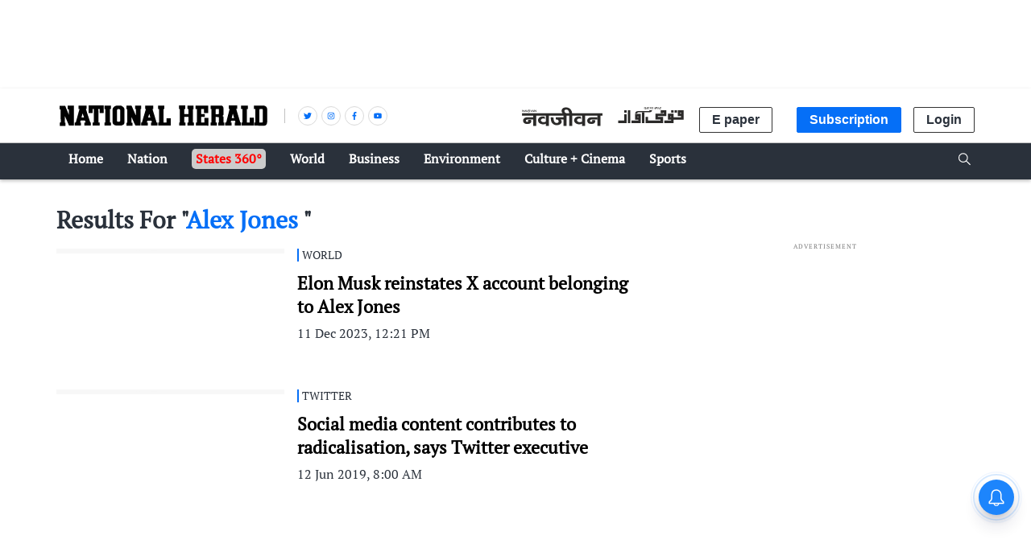

--- FILE ---
content_type: text/html; charset=utf-8
request_url: https://www.google.com/recaptcha/api2/aframe
body_size: 150
content:
<!DOCTYPE HTML><html><head><meta http-equiv="content-type" content="text/html; charset=UTF-8"></head><body><script nonce="uuyOoN9zHIuw6s5s-eh7vQ">/** Anti-fraud and anti-abuse applications only. See google.com/recaptcha */ try{var clients={'sodar':'https://pagead2.googlesyndication.com/pagead/sodar?'};window.addEventListener("message",function(a){try{if(a.source===window.parent){var b=JSON.parse(a.data);var c=clients[b['id']];if(c){var d=document.createElement('img');d.src=c+b['params']+'&rc='+(localStorage.getItem("rc::a")?sessionStorage.getItem("rc::b"):"");window.document.body.appendChild(d);sessionStorage.setItem("rc::e",parseInt(sessionStorage.getItem("rc::e")||0)+1);localStorage.setItem("rc::h",'1769091417074');}}}catch(b){}});window.parent.postMessage("_grecaptcha_ready", "*");}catch(b){}</script></body></html>